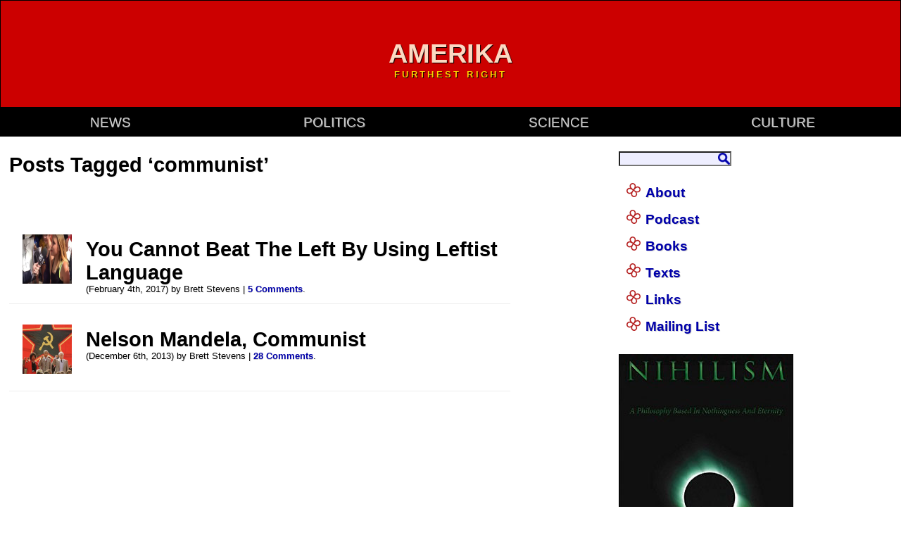

--- FILE ---
content_type: text/html; charset=UTF-8
request_url: https://www.amerika.org/tag/communist/
body_size: 3143
content:
<!DOCTYPE html><html><head>
<title>communist</title>
<meta name="viewport" content="width=device-width, initial-scale=1.0">
<meta name="description" content="Amerika: conservatism with a realist attitude and emphasis on Alt Right, deep ecology, ult right, aristocracy, identitarianism and nationalism"><meta name="keywords" content="amerika, deep ecology, nationalism, identitarianism, alt right, aristocracy, ult right, communist"><meta property="og:title" content="communist" /><meta property="og:type" content="website" /><meta property="og:url" content="https://www.amerika.org/politics/you-cannot-beat-the-left-by-using-leftist-language/" /><meta property="og:image" content="https://www.amerika.org/wp-content/themes/amerika-2017/images/rune.png" />
<link rel="stylesheet" href="https://www.amerika.org/wp-content/themes/amerika-2017/style.css" type="text/css" media="screen" />
<link rel="pingback" href="https://www.amerika.org/xmlrpc.php" />
</head>
<body>

<div id="amerika">
<div id="amerika-header">
<a href="http://www.amerika.org/" class="amerika-header-link"><div id="amerika-header-image"><div id="amerika-header-text"><h1>Amerika</h1><h2>Furthest Right</h2></div></div></a>
<div id="amerika-navigation">
<ul>
<li><a href="/tag/news/">news</a></a></li>
<li><a href="/category/politics">politics</a></li>
<li><a href="/category/science">science</a></li>
<li><a href="/category/culture">culture</a></li>
</ul>
</div id="amerika-navigation">
</div id="amerika-header">
<div id="amerika-content">
<h2 class="pagetitle">Posts Tagged &#8216;communist&#8217;</h2>
<div class="navigation">
<div class="alignleft"></div>
<div class="alignright"></div>
</div>

<!-- #32438: You Cannot Beat The Left By Using Leftist Language | by Brett Stevens | February 4th, 2017 -->
<div class="amerika-post-preview" id="post-32438"><a href="https://www.amerika.org/politics/you-cannot-beat-the-left-by-using-leftist-language/"rel="bookmark" title="Permanent Link to 'You Cannot Beat The Left By Using Leftist Language'"><span class="amerika-link-redirect"></span></a><div class="amerika-post-image"><img src="http://www.amerika.org/wp-content/uploads/political_dialogue-600x326.jpg" class="amerika-post-preview-image" alt="You Cannot Beat The Left By Using Leftist Language"></div><div class="amerika-post-excerpt"><h2 class="post-title-link">You Cannot Beat The Left By Using Leftist Language</h2><p class="amerika-preview-meta">(February 4th, 2017) by Brett Stevens | <a href="https://www.amerika.org/politics/you-cannot-beat-the-left-by-using-leftist-language/#disqus_thread">Comments</a>.</p></div class="amerika-post-excerpt"></div class="amerika-post-preview">


<!-- #20162: Nelson Mandela, Communist | by Brett Stevens | December 6th, 2013 -->
<div class="amerika-post-preview" id="post-20162"><a href="https://www.amerika.org/politics/nelson-mandela-communist/"rel="bookmark" title="Permanent Link to 'Nelson Mandela, Communist'"><span class="amerika-link-redirect"></span></a><div class="amerika-post-image"><img src="http://www.amerika.org/wp-content/uploads/nelson_mandela.jpg" class="amerika-post-preview-image" alt="Nelson Mandela, Communist"></div><div class="amerika-post-excerpt"><h2 class="post-title-link">Nelson Mandela, Communist</h2><p class="amerika-preview-meta">(December 6th, 2013) by Brett Stevens | <a href="https://www.amerika.org/politics/nelson-mandela-communist/#disqus_thread">Comments</a>.</p></div class="amerika-post-excerpt"></div class="amerika-post-preview">


<div class="navigation">
<div class="alignleft"></div>
<div class="alignright"></div>
</div>



</div id="amerika-content">
<div id="amerika-sidebar">

<p class="searchblanks"><form action="//www.google.com/search?utm_source=amerika.org" class="searchform" target="_blank" rel="nofollow external"><input name="hl" type="hidden" value="en"><input type="hidden" name="sitesearch" value="http://www.amerika.org"/><input maxlength="2048" name="q" class="searchblank"></form><!-- form action="//lists.amerika.org/subscribe.cgi/rt-amerika.org" method="post" target="_blank" rel="nofollow external"><input type="text" name="email" size="30" value="" class="emailblank"></form></p -->

	<ul><li><ul><li class="page-item"><a href="/about">About</a></li><li class="page-item"><a href="/podcast">Podcast</a></li><li class="page-item"><a href="/books">Books</a></li><li class="page-item"><a href="/texts">Texts</a></li><li class="page-item"><a href="/links">Links</a></li><li class="page-item"><a href="http://lists.amerika.org/listinfo.cgi/rt-amerika.org">Mailing List</a></li></ul></li></ul>

<!-- p class="social-media"><a href="/feed" title="Amerika.org RSS/Atom feed"><img src="https://www.amerika.org/wp-content/themes/amerika-2017/images/rss-icon.png" alt="RSS feed for Amerika.org"></a><a href="https://noagendasocial.com/web/@amerika?utm_source=amerika.org" target="_blank" rel="nofollow external" title="Amerika/UltRight on No Agenda Social"><img src="https://www.amerika.org/wp-content/themes/amerika-2017/images/icon-no_agenda.png" alt="Amerika/UltRight on No Agenda Social social media site"></a><a href="https://gab.com/alternative_right?utm_source=amerika.org" target="_blank" rel="nofollow external" title="Amerika/Alternative_Right on Gab"><img src="https://www.amerika.org/wp-content/themes/amerika-2017/images/gab-icon.png" alt="Amerika/Alternative_Right on Gab social media site"></a><a href="https://gettr.com/user/ultright?utm_source=amerika.org" target="_blank" rel="nofollow external" title="Amerika/UltRight on Gettr"><img src="https://www.amerika.org/wp-content/themes/amerika-2017/images/icon-gettr.png" alt="Amerika/UltRight on Gettr social media site"></a><a href="http://www.tobaccoreviews.com/user/28627?utm_source=amerika.org" target="_blank" rel="nofollow external" title="DeathMetal on TobaccoReviews"><img src="https://www.amerika.org/wp-content/themes/amerika-2017/images/tobaccoreviews-icon.png" alt="DeathMetal on TobaccoReviews pipe tobacco database"></a><a href="https://www.beeradvocate.com/community/members/ult_right.1268657/?utm_source=amerika.org" target="_blank" rel="nofollow external" title="UltRight on Beer Advocate"><img src="https://www.amerika.org/wp-content/themes/amerika-2017/images/beeradvocate-icon.png" alt="UltRight on Beer Advocate beer reviews site"></a><br/><a href="https://www.goodreads.com/user/show/5596237-brett-stevens?utm_source=amerika.org" target="_blank" rel="nofollow external" title="Brett Stevens on Goodreads"><img src="https://www.amerika.org/wp-content/themes/amerika-2017/images/goodreads-icon.png" alt="Brett Stevens on Goodreads book review site"></a><a href="https://www.criticker.com/profile/ultright/?utm_source=amerika.org" target="_blank" rel="nofollow external" title="UltRight on Criticker"><img src="https://www.amerika.org/wp-content/themes/amerika-2017/images/icon-criticker.png" alt="UltRight on Criticker movie review site"></a><a href="https://www.imdb.com/user/ur56306577?utm_source=amerika.org" target="_blank" rel="nofollow external" title="Amerika/UltRight on IMDB"><img src="https://www.amerika.org/wp-content/themes/amerika-2017/images/icon-imdb.png" alt="Amerika/UltRight on IMDb movie database"></a><a href="https://www.discogs.com/user/ultright?utm_source=amerika.org" target="_blank" rel="nofollow external" title="UltRight/Amerika at Discogs"><img src="https://www.amerika.org/wp-content/themes/amerika-2017/images/icon-discogs.png" alt="UltRight/Amerika at Discogs music database"></a><a href="http://www.brettstevens.org/brett-stevens/writing/?utm_source=amerika.org" target="_blank" rel="nofollow external" title="Editor Brett Stevens freelance writing and editing"><img src="https://www.amerika.org/wp-content/themes/amerika-2017/images/corrupt-icon.png" alt="Editor Brett Stevens freelance writing and editing"></a><a href="https://slashdot.org/~alternative_right?utm_source=amerika.org" target="_blank" rel="nofollow external" title="Amerika on Slashdot"><img src="https://www.amerika.org/wp-content/themes/amerika-2017/images/slashdot-icon.png"></a></p -->

<div class="widget">
<p><!-- Amerika Journal: Alt Right, Neoreaction, New Right, Traditionalist, Nietzschean, Conservative, Dark Enlightenment and Deep Ecology Journal --><a href="https://www.amazon.com/Nihilism-Philosophy-Based-Nothingness-Eternity/dp/0994595832?tag=amerika.org-20&utm_source=amerika.org" target="_blank" rel="nofollow external"><img src="https://www.amerika.org/wp-content/themes/amerika-2017/images/brett_stevens_-_nihilism-a-philosophy-based-in-nothingness-and-eternity_-_book.jpg" with="248" height="327" border="0" title="Nihilism rejects the ideas of universalism, rationalism and empiricism which have ruled the West for centuries. These ideas arise from our social impulses, or the desire to include others as a group and motivate them with what is perceived as objective truth."></a></p>
</div>

<p class="alt-right-logo"><a href="/politics/alt-right-summary"><img src="https://www.amerika.org/wp-content/themes/amerika-2017/images/alt-right-logo.png" width="120" height="120"></a><a href="/politics/conservationism-summary/"><img src="https://www.amerika.org/wp-content/themes/amerika-2017/images/rune.png" width="120" height="120"></a></p>

<div class="widget">
<p><!-- Amerika Journal: Alt Right, Neoreaction, New Right, Traditionalist, Nietzschean, Conservative, Dark Enlightenment and Deep Ecology Journal --><a href="https://zeitgeistreviews.com/search/sort_rrtg-desc/show_dirsdata/release_1970-2010/type_movies/minus-starrace_b" target="_blank" rel="nofollow external noopener"><img src="/wp-content/uploads/banner/zeitgeist_reviews.jpg" width="248" height="283" title="Movie reviews for people interested in what movie watchers enjoy, not what Hollywood propaganda or media hype tries to make important." style="border:1px solid black;"></a --></p>
</div>

<ul>
<li>Popular<br/>
<ul>
<li class="page-item"><a href="http://www.amerika.org/texts/crowdism/" target="_blank" title="Crowdism" alt="Crowdism">Crowdism</a></li>
<li class="page-item"><a href="http://www.amerika.org/politics/ethnomasochism/" target="_blank" title="Ethnomasochism" alt="Ethnomasochism">Ethnomasochism</a></li>
<li class="page-item"><a href="http://www.amerika.org/science/the-increasing-mediocrity-of-everything/" target="_blank" title="The Increasing Mediocrity Of Everything" alt="The Increasing Mediocrity Of Everything">The Increasing Mediocrity Of Everything</a></li>
<li class="page-item"><a href="http://www.amerika.org/politics/the-anti-society-the-alt-right-is-tired-of-living-in-mordor/" target="_blank" title="The Alt Right Is Tired Of Living In Mordor" alt="The Alt Right Is Tired Of Living In Mordor">The Alt Right Is Tired Of Living In Mordor</a></li>
<li class="page-item"><a href="http://www.amerika.org/politics/nihilism-is-the-basis-of-conservatism/" target="_blank" title="Nihilism Is The Basis Of Conservatism" alt="Nihilism Is The Basis Of Conservatism">Nihilism Is The Basis Of Conservatism</a></li>
<li class="page-item"><a href="http://www.amerika.org/nature/the-nationalism-faq/" target="_blank" title="The Nationalism FAQ" alt="The Nationalism FAQ">The Nationalism FAQ</a></li>
<li class="page-item"><a href="http://www.amerika.org/texts/beyond-the-absolute/" target="_blank" title="Beyond the Absolute" alt="Beyond the Absolute">Beyond the Absolute</a></li>
<li class="page-item"><a href="http://www.amerika.org/nature/conservationism/" target="_blank" title="Conservationism Versus Environmentalism" alt="Conservationism Versus Environmentalism">Conservationism Versus Environmentalism</a></li>
<li class="page-item"><a href="http://www.amerika.org/politics/the-self-inventing-totalitarian-state/" target="_blank" title="The Self-Inventing Totalitarian State" alt="The Self-Inventing Totalitarian State">The Self-Inventing Totalitarian State</a></li>
<li class="page-item"><a href="http://www.amerika.org/social-reality/the-biological-basis-of-race/" target="_blank" title="The Biological Basis Of Race" alt="The Biological Basis Of Race">The Biological Basis Of Race</a></li>
<li class="page-item"><a href="http://www.amerika.org/politics/wgtow/" target="_blank" title="Whites Going Their Own Way" alt="Whites Going Their Own Way">Whites Going Their Own Way</a></li>
<li class="page-item"><a href="http://www.amerika.org/politics/how-individualism-defeats-conservatism/" target="_blank" title="How Individualism Defeats Conservatism" alt="How Individualism Defeats Conservatism">How Individualism Defeats Conservatism</a></li>
</ul>
</li>
</ul>

<div class="widget">
<p><!-- Amerika Journal: Alt Right, Neoreaction, New Right, Traditionalist, Nietzschean, Conservative, Dark Enlightenment and Deep Ecology Journal --><a href="https://dissentwatch.com/?utm_source=amerika.org" target="_blank" rel="nofollow external noopener"><img src="/wp-content/uploads/banner/dissentwatch_honkler.png" width="248" height="283" style="border:1px solid black;"></a></p>
</div>

<div class="widget">
<p><!-- Amerika Journal: Alt Right, Neoreaction, New Right, Traditionalist, Nietzschean, Conservative, Dark Enlightenment and Deep Ecology Blog --> <a href="http://www.colchestercollection.com/?utm_source=amerika.org" target="_blank" rel="nofollow external noopener"><img src="/wp-content/uploads/banner/colchester_collection.jpg" width="248" height="207" style="border:1px solid black;"></a></p>
</div>
</div id="amerika-sidebar">
<div id="amerika-footer">
Copyright &copy; 1988-2020 <a href="/">Amerika</a> | <a href="/site-map">Site Map
<script id="dsq-count-scr" src="//amerika-1.disqus.com/count.js" async></script>
</div id="amerika-footer">
</div id="amerika">

</body>
</html>

--- FILE ---
content_type: application/javascript; charset=UTF-8
request_url: https://amerika-1.disqus.com/count-data.js?2=https%3A%2F%2Fwww.amerika.org%2Fpolitics%2Fnelson-mandela-communist%2F&2=https%3A%2F%2Fwww.amerika.org%2Fpolitics%2Fyou-cannot-beat-the-left-by-using-leftist-language%2F
body_size: 409
content:
var DISQUSWIDGETS;

if (typeof DISQUSWIDGETS != 'undefined') {
    DISQUSWIDGETS.displayCount({"text":{"and":"and","comments":{"zero":"0 Comments","multiple":"{num} Comments","one":"1 Comment"}},"counts":[{"id":"https:\/\/www.amerika.org\/politics\/you-cannot-beat-the-left-by-using-leftist-language\/","comments":5},{"id":"https:\/\/www.amerika.org\/politics\/nelson-mandela-communist\/","comments":28}]});
}